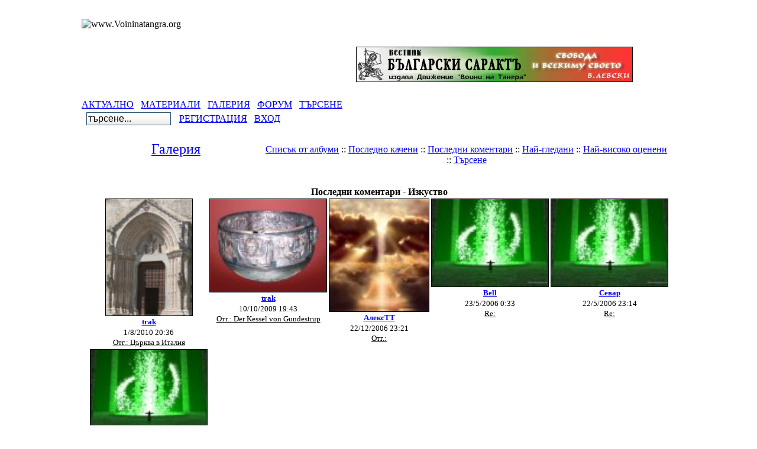

--- FILE ---
content_type: text/html; charset=Windows-1251
request_url: https://www.voininatangra.org/modules/xcgal/thumbnails.php?album=lastcom&cat=38
body_size: 3553
content:
<!DOCTYPE html PUBLIC "-//W3C//DTD XHTML 1.0 Transitional//EN" "http://www.w3.org/TR/xhtml1/DTD/xhtml1-transitional.dtd">
<html xmlns="http://www.w3.org/1999/xhtml" xml:lang="bg" lang="bg">
<head>
<meta http-equiv="content-type" content="text/html; charset=Windows-1251" />
<meta http-equiv="content-language" content="bg" />
<meta name="robots" content="index,follow" />
<meta name="keywords" content="" />
<meta name="description" content="" />
<meta name="rating" content="general" />
<meta name="author" content="" />
<meta name="copyright" content="" />
<meta name="generator" content="XOOPS" />
<title> - Галерия</title>
<link href="https://www.voininatangra.org/favicon.ico" rel="SHORTCUT ICON" />
<link rel="stylesheet" type="text/css" media="screen" href="https://www.voininatangra.org/xoops.css" />
<link rel="stylesheet" type="text/css" media="screen" href="https://www.voininatangra.org/themes/prolet_1024/styleMAC.css" />
<!-- RMV: added module header -->
<link rel="stylesheet" type="text/css" href="xcgalstyle.css" />
<meta http-equiv="Content-Script-Type" content="text/javascript" />
<meta http-equiv="Content-Style-Type" content="text/css" />
<script type="text/javascript" src="https://www.voininatangra.org/include/xoops.js">
</script>

<script type="text/javascript">
<!--

//-->
</script>

<!--[if gte IE 5.5000]>
<script language="JavaScript">
function correctPNG() // correctly handle PNG transparency in Win IE 5.5 or higher.
   {
   for(var i=0; i<document.images.length; i++)
      {
	  var img = document.images[i]
	  var imgName = img.src.toUpperCase()
	  if (imgName.substring(imgName.length-3, imgName.length) == "PNG")
	     {
		 var imgID = (img.id) ? "id='" + img.id + "' " : ""
		 var imgClass = (img.className) ? "class='" + img.className + "' " : ""
		 var imgTitle = (img.title) ? "title='" + img.title + "' " : "title='" + img.alt + "' "
		 var imgStyle = "display:inline-block;" + img.style.cssText 
		 if (img.align == "left") imgStyle = "float:left;" + imgStyle
		 if (img.align == "right") imgStyle = "float:right;" + imgStyle
		 if (img.parentElement.href) imgStyle = "cursor:hand;" + imgStyle		
		 var strNewHTML = "<span " + imgID + imgClass + imgTitle
		 + " style=\"" + "width:" + img.width + "px; height:" + img.height + "px;" + imgStyle + ";"
	     + "filter:progid:DXImageTransform.Microsoft.AlphaImageLoader"
		 + "(src=\'" + img.src + "\', sizingMethod='scale');\"></span>" 
		 img.outerHTML = strNewHTML
		 i = i-1
	     }
      }
   }
window.attachEvent("onload", correctPNG);
</script>
<![endif]-->


</head>
<body> 

<div align="center" id="obCenter"> 

  
  <table align="center" cellspacing="0" id="obLayout">  
    <tr>
      <td colspan="3" id="obSHT" ><table cellspacing="0">
        <tr>
          <td id="obSHLTC" ></td>
          <td>&nbsp;</td>
          <td id="obSHRTC" ></td>
        </tr>
      </table></td>
    </tr>
    <tr>
      <td rowspan="5" id="obSHL" ><div id="obSHLT"></div></td> 
      <td id="obR1"><table cellspacing="0"> 
          <tr> 
			<td align="center"><img src="https://www.voininatangra.org/themes/prolet_1024//images/label.png"  alt="www.Voininatangra.org" /></td>
          </tr> 
        </table></td> 
      <td rowspan="5" id="obSHR" ><div id="obSHRT"></div></td>
    </tr> 
    <tr>
      <td id="obHead" ><table cellspacing="0"> 
          <tr> 
			<td width="459" height="100" ><img src="https://www.voininatangra.org/themes/prolet_1024/images/logo.gif"  alt="" /></td>
            <td>
				<table>
					<tr><td height="16">&nbsp;</td></tr>
					<tr>
						<!-- <td><img src="https://www.voininatangra.org/themes/prolet_1024/images/moto.gif" align="right"></td> -->

						<td><a href="http://suprotiva.voininatangra.org"><img src="https://www.voininatangra.org/modules/xcgal/albums/vestnici/suprotiva/kartinki/suprotiva.jpg" align="right"></a></td>
					</tr>
					<tr><td>&nbsp;</td></tr>
				</table>
			</td> 
			<td width="20">&nbsp;</td> 
          </tr> 
        </table></td> 
    </tr> 


	<tr>
		<td id="myToolbar"><table cellspacing="0">
			<tr>
				<td align="center">
					<a href="https://www.voininatangra.org/modules/news/">АКТУАЛНО</a>&nbsp;&nbsp;
                                       <a href="https://www.voininatangra.org/modules/xfsection/">МАТЕРИАЛИ</a>&nbsp;&nbsp;
                                      <a href="https://www.voininatangra.org/modules/xcgal/">ГАЛЕРИЯ</a>&nbsp;&nbsp;
				      <a href="https://www.voininatangra.org/modules/ipboard/index.php">ФОРУМ</a>&nbsp;&nbsp;
				     <a href="https://www.voininatangra.org/search.php">ТЪРСЕНЕ</a></b>
				</td>
			</tr>
		</table></td>
	</tr>


    <tr>
      <td><table  cellspacing="0"> 
          <tr> 

			<td id="obNav" >
              <form style="margin-top: 0px; margin-bottom: 0px" action="https://www.voininatangra.org/search.php" method="post">
                &nbsp;&nbsp;<input class="button" type="text" name="query" size="14" value="търсене..."  
					onblur="if(this.value=='') this.value='търсене...';" onfocus="if(this.value=='търсене...') this.value='';"/>
                <input type="hidden" name="action" value="results" />
              </form>
	        </td>
	
	        <td id="obNav" align="right">&nbsp;&nbsp;
				 
					<a href="https://www.voininatangra.org/register.php">РЕГИСТРАЦИЯ</a>
				 
			<!--	<span class="right"> -->
				 
					&nbsp;&nbsp;<a href="https://www.voininatangra.org/user.php">ВХОД</a> 
                 
				</span>
            </td>
          </tr> 
        </table>
	  </td>
	</tr>

    <tr>
      <td>
		<table cellspacing="0"> 
          <tr> 
            <td id="leftcolumn" >
							</td> 

            <td id="centercolumn" >
			  <!-- Display center blocks if any -->
			   
              <!-- End display center blocks --> 			  
              <div id="content"> 
					
<script type="text/javascript" src="scripts.js"></script>

<table width="100%" border="0" cellpadding="5" cellspacing="5">
  <tr>
        <td valign="top" >

          <table width="100%" border="0" cellspacing="0" cellpadding="0">
            <tr>
                  <td width="30%" style="text-align: center; font-size: 18pt"><a href="index.php" title="Галерия">Галерия<br /></a></td>
                  <td width="70%" align="center">
                    <br />
                        <span>
              <a href="index.php?cat=38" title="Отиди на списъка с албуми">Списък от албуми</a> ::
                                                      <a href="thumbnails.php?album=lastup&amp;cat=38">Последно качени</a> ::
                          <a href="thumbnails.php?album=lastcom&amp;cat=38">Последни коментари</a> ::
                          <a href="thumbnails.php?album=topn&amp;cat=38">Най-гледани</a> ::
                          <a href="thumbnails.php?album=toprated&amp;cat=38">Най-високо оценени</a> ::
                          <a href="search.php">Търсене</a>
                    </span>
                  </td>
                </tr>
          </table>
          
                <img src="images/spacer.gif" width="1" height="15" alt=""/><br />
          <table border="0" width="100%" align="center" cellpadding="0" cellspacing="0">
                 <tr>
                     <td align="left" valign="top">
                         <table align="center" width="100%" cellspacing="1" cellpadding="0" class="outer" style="width: 100%;">
        <tr>
                <th colspan="3">
                <table width="100%" cellpadding="0" cellspacing="0" border="0">
                <tr>
                        <td><span class="statlink"><b><a href=index.php>Галерия</a> > <a href=index.php?cat=11>Светът</a> > <a href=index.php?cat=38>Изкуство</a>&nbsp;</b></span></td>
                                        </tr>
                </table>
                </th>
        </tr>
    </table>
    <table align="center" width="100%" cellspacing="1" cellpadding="0" class="outer">
    <tr><th colspan="5" valign="middle">
            Последни коментари - Изкуство
       </th></tr>
    <tr>
       <td valign="top" class="even" width ="20%" align="center">
                <table width="100%" cellpadding="0" cellspacing="0">
                        <tr>
                                <td align="center">
                                        <a href="displayimage.php?pid=9054&amp;album=lastcom&amp;cat=38&amp;pos=0"><img src="albums/userpics/thumb_curkva%202.jpg" class="image" width="146" height="197" border="0" alt="curkva 2.jpg" title="Име : curkva 2.jpg
Големина : 64КБ
Размери : 339x460
Дата на добавяне : 1/8/2010 20:35" /><br /></a>
                                                                                <span class="thumb_title"><a href="https://www.voininatangra.org/userinfo.php?uid=1912">trak</a></span><span class="thumb_caption">1/8/2010 20:36</span><span class="thumb_caption"><a href="https://www.voininatangra.org/modules/xcgal/displayimage.php?pid=9054&amp;com_id=2213&amp;com_rootid=2213&amp;com_mode=flat&amp;#comment2213">Отг.: Църква в Италия</a></span>
                                                                                
                                </td>
                        </tr>
                </table>
        </td>
              <td valign="top" class="even" width ="20%" align="center">
                <table width="100%" cellpadding="0" cellspacing="0">
                        <tr>
                                <td align="center">
                                        <a href="displayimage.php?pid=7701&amp;album=lastcom&amp;cat=38&amp;pos=1"><img src="albums/userpics/thumb_753px-Gundestrupkarret1%5B1%5D.jpg" class="image" width="197" height="157" border="0" alt="753px-Gundestrupkarret1[1].jpg" title="Име : 753px-Gundestrupkarret1[1].jpg
Големина : 163КБ
Размери : 753x600
Дата на добавяне : 15/7/2009 13:28" /><br /></a>
                                                                                <span class="thumb_title"><a href="https://www.voininatangra.org/userinfo.php?uid=1912">trak</a></span><span class="thumb_caption">10/10/2009 19:43</span><span class="thumb_caption"><a href="https://www.voininatangra.org/modules/xcgal/displayimage.php?pid=7701&amp;com_id=2136&amp;com_rootid=2136&amp;com_mode=flat&amp;#comment2136">Отг.: Der Kessel von Gundestrup</a></span>
                                                                                
                                </td>
                        </tr>
                </table>
        </td>
              <td valign="top" class="even" width ="20%" align="center">
                <table width="100%" cellpadding="0" cellspacing="0">
                        <tr>
                                <td align="center">
                                        <a href="displayimage.php?pid=5242&amp;album=lastcom&amp;cat=38&amp;pos=2"><img src="albums/userpics/10365/thumb_soul_light.jpg" class="image" width="168" height="190" border="0" alt="soul_light.jpg" title="Име : soul_light.jpg
Големина : 36КБ
Размери : 168x190
Дата на добавяне : 20/12/2006 12:24" /><br /></a>
                                                                                <span class="thumb_title"><a href="https://www.voininatangra.org/userinfo.php?uid=657">АлексТТ</a></span><span class="thumb_caption">22/12/2006 23:21</span><span class="thumb_caption"><a href="https://www.voininatangra.org/modules/xcgal/displayimage.php?pid=5242&amp;com_id=1156&amp;com_rootid=1156&amp;com_mode=flat&amp;#comment1156">Отг.:</a></span>
                                                                                
                                </td>
                        </tr>
                </table>
        </td>
              <td valign="top" class="even" width ="20%" align="center">
                <table width="100%" cellpadding="0" cellspacing="0">
                        <tr>
                                <td align="center">
                                        <a href="displayimage.php?pid=4732&amp;album=lastcom&amp;cat=38&amp;pos=3"><img src="albums/userpics/10365/thumb_ami....7.jpg" class="image" width="197" height="148" border="0" alt="ami....7.jpg" title="Име : ami....7.jpg
Големина : 283КБ
Размери : 1152x864
Дата на добавяне : 21/5/2006 18:36" /><br /></a>
                                                                                <span class="thumb_title"><a href="https://www.voininatangra.org/userinfo.php?uid=101">Bell</a></span><span class="thumb_caption">23/5/2006 0:33</span><span class="thumb_caption"><a href="https://www.voininatangra.org/modules/xcgal/displayimage.php?pid=4732&amp;com_id=846&amp;com_rootid=844&amp;com_mode=flat&amp;#comment846">Re:</a></span>
                                                                                
                                </td>
                        </tr>
                </table>
        </td>
              <td valign="top" class="even" width ="20%" align="center">
                <table width="100%" cellpadding="0" cellspacing="0">
                        <tr>
                                <td align="center">
                                        <a href="displayimage.php?pid=4732&amp;album=lastcom&amp;cat=38&amp;pos=4"><img src="albums/userpics/10365/thumb_ami....7.jpg" class="image" width="197" height="148" border="0" alt="ami....7.jpg" title="Име : ami....7.jpg
Големина : 283КБ
Размери : 1152x864
Дата на добавяне : 21/5/2006 18:36" /><br /></a>
                                                                                <span class="thumb_title"><a href="https://www.voininatangra.org/userinfo.php?uid=13">Севар</a></span><span class="thumb_caption">22/5/2006 23:14</span><span class="thumb_caption"><a href="https://www.voininatangra.org/modules/xcgal/displayimage.php?pid=4732&amp;com_id=845&amp;com_rootid=844&amp;com_mode=flat&amp;#comment845">Re:</a></span>
                                                                                
                                </td>
                        </tr>
                </table>
        </td>
          </tr>
  <tr>
              <td valign="top" class="even" width ="20%" align="center">
                <table width="100%" cellpadding="0" cellspacing="0">
                        <tr>
                                <td align="center">
                                        <a href="displayimage.php?pid=4732&amp;album=lastcom&amp;cat=38&amp;pos=5"><img src="albums/userpics/10365/thumb_ami....7.jpg" class="image" width="197" height="148" border="0" alt="ami....7.jpg" title="Име : ami....7.jpg
Големина : 283КБ
Размери : 1152x864
Дата на добавяне : 21/5/2006 18:36" /><br /></a>
                                                                                <span class="thumb_title"><a href="https://www.voininatangra.org/userinfo.php?uid=101">Bell</a></span><span class="thumb_caption">22/5/2006 23:11</span><span class="thumb_caption"><a href="https://www.voininatangra.org/modules/xcgal/displayimage.php?pid=4732&amp;com_id=844&amp;com_rootid=844&amp;com_mode=flat&amp;#comment844">Re:</a></span>
                                                                                
                                </td>
                        </tr>
                </table>
        </td>
                <td valign="top" class="odd" align="center">&nbsp;</td>
      <td valign="top" class="odd" align="center">&nbsp;</td>
      <td valign="top" class="odd" align="center">&nbsp;</td>
      <td valign="top" class="odd" align="center">&nbsp;</td>
  
  </tr>
               <tr>
                <td class="foot" colspan="5" style="padding: 0px;">
                        <table width="100%" cellspacing="0" cellpadding="0">
                                <tr>
                                        <td align="left" valign="middle" class="foot" style="white-space: nowrap"><b>6 файл(а) в 1 страница(и)</b></td>

                                </tr>
                        </table>
                </td>
        </tr>
     </table>
<br /><br /><br />
<p style="text-align: center; font-size: 7pt">[ <a href="http://dev.xoops.org/modules/xfmod/project/?xcgal" target="_blank">xcGallery</a> powerd by <a href="http://dev.xoops.org/" target="_blank">dev.xoops.org</a> ]</p>


</td></tr></table>
</td></tr></table>
			  </div> 
		
		      
              <table cellspacing="0">
				
			  </table>
			</td>

			 
		  </tr>           
        </table></td> 
    </tr> 
    <tr>
      <td id="obLBC" >&nbsp;</td>
      <td id="obSHB" >&nbsp;</td>
      <td id="obRBC" >&nbsp;</td>
    </tr> 
  </table> 
</div> 

</body>
</html>